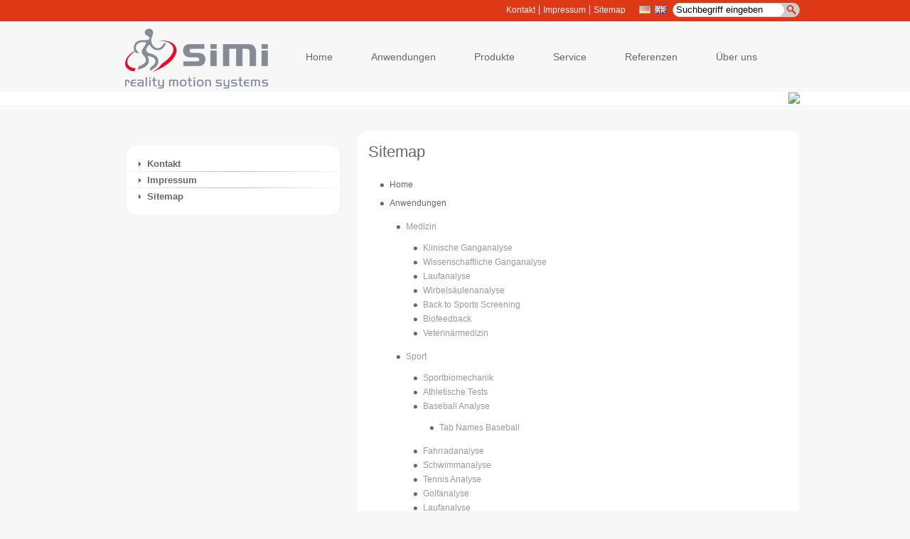

--- FILE ---
content_type: text/html;charset=utf-8
request_url: http://www.simi.com/de/header/sitemap.html?type=rss%EF%BF%27A%3D0
body_size: 8362
content:
<!DOCTYPE html>
<html lang="de-DE" xmlns="http://www.w3.org/1999/xhtml">
<head><script src="https://cookie.newego.de/app.js?apiKey=683bb695b80eae96544073479f334f88eada3356d92def6f&amp;domain=e411ada" referrerpolicy="origin"></script>

<meta charset="utf-8">
<!-- 
	Konzept, Design und technische Umsetzung - TechDivision GmbH - www.techdivision.com

	This website is powered by TYPO3 - inspiring people to share!
	TYPO3 is a free open source Content Management Framework initially created by Kasper Skaarhoj and licensed under GNU/GPL.
	TYPO3 is copyright 1998-2015 of Kasper Skaarhoj. Extensions are copyright of their respective owners.
	Information and contribution at http://typo3.org/
-->

<base href="http://www.simi.com/">

<title>Sitemap</title>
<meta name="generator" content="TYPO3 4.5 CMS">

<link rel="stylesheet" type="text/css" href="typo3temp/stylesheet_0cfd44f497.css?1734606573" media="all">
<link rel="stylesheet" type="text/css" href="typo3conf/ext/simi_theme/res/global/css/central.css?1395336709" media="all">
<link rel="stylesheet" type="text/css" href="http://fonts.googleapis.com/css?family=Cantata One" media="all">



<script src="typo3conf/ext/simi_theme/res/global/js/global.js?1336228778" type="text/javascript"></script>
<script src="typo3temp/javascript_93077bb238.js?1290170920" type="text/javascript"></script>


<script data-ccm-loader-src="https://www.googletagmanager.com/gtag/js?id=G-653C00Z0V8" type="text/x-ccm-loader"></script>
	<script src="typo3conf/ext/simi_theme/res/global/js/googleanalytics.js?1687954470" type="text/x-ccm-loader"></script>
</head>
<body>

<!-- TYPO3SEARCH_begin -->
  	<div class="wrapper">
    <div id="topnav">
      <div class="content">
          <div class="fright">
              <div class="servicenav"><ul id="nav-left"><li class="first"><a href="de/ueber-uns/kontakt.html?type=rss%EF%BF%BDa%3D0%27%27A%3D0" title="Kontakt"  >Kontakt</a></li><li><a href="de/ueber-uns/impressum.html?type=rss%EF%BF%BDa%3D0%27%27A%3D0" title="Impressum"  >Impressum</a></li><li class="active"><a href="de/sitemap.html?type=rss%EF%BF%BDa%3D0%27%27A%3D0" title="Sitemap"  class="active">Sitemap</a></li></ul></div>
              <div class="languagenav"><a href="de/sitemap.html?type=rss%EF%BF%BDa%3D0%27%27A%3D0" ><img src="typo3conf/ext/simi_theme/res/global/images/de-a.jpg" alt="Deutsch-active" /></a><a href="en/sitemap.html?type=rss%EF%BF%BDa%3D0%27%27A%3D0" ><img src="typo3conf/ext/simi_theme/res/global/images/en.jpg" title="This page in English" alt="English" /></a></div>
              <div class="srch">
                          <form action="sonderseiten/suchen.html" method="post">
                              <fieldset>
                                <input type="hidden" value="0" name="tx_indexedsearch[_sections]" />
                                <input type="hidden" value="0" name="tx_indexedsearch[pointer]" />
                                <input type="hidden" value="0" name="tx_indexedsearch[ext]" />
                                <input id="tx-indexedsearch-selectbox-lang" class="txtBox" type="hidden" value="###ACTLANG###" name="tx_indexedsearch[lang]" />
                                <input name="tx_indexedsearch[sword]" type="text" class="txtBox" value="Suchbegriff eingeben" onFocus="getFocus(this);" onBlur="loseFocus(this);" />
                                <input name="" value="" type="submit" class="txtBtn" />
                              </fieldset>
                           </form>
                </div>
            </div>
        </div>
    </div>
    <div class="page">


    	<header id="nav-wrapper">
        	<div class="wrapper-969">
        <div id="logo">
        <a href="de/home.html?type=rss%EF%BF%BDa%3D0%27%27A%3D0" title="Simi Logo"><img src="typo3conf/ext/simi_theme/res/global/images/simi_logo.png" width="222" height="85" alt="Simi Logo" title="www.simi.com" /></a>
        </div>
      <div id="nav">
        <!-- skiplink anchor: navigation -->
        <a id="navigation" name="navigation"></a>
        <nav class="hlist">
          <!-- main navigation: horizontal list -->
          <ul><li><a href="de/home.html?type=rss%EF%BF%BDa%3D0%27%27A%3D0" title="Home"  ><span>Home</span></a></li><li><a href="de/anwendungen.html?type=rss%EF%BF%BDa%3D0%27%27A%3D0" title="Anwendungen"  ><span>Anwendungen</span></a></li><li><a href="de/produkte.html?type=rss%EF%BF%BDa%3D0%27%27A%3D0" title="Produkte"  ><span>Produkte</span></a></li><li><a href="de/service.html?type=rss%EF%BF%BDa%3D0%27%27A%3D0" title="Service"  ><span>Service</span></a></li><li><a href="de/referenzen.html?type=rss%EF%BF%BDa%3D0%27%27A%3D0" title="Unsere Referenzen"  ><span>Referenzen</span></a></li><li><a href="de/ueber-uns/mission-und-geschichte.html?type=rss%EF%BF%BDa%3D0%27%27A%3D0" title="Über uns"  ><span>Über uns</span></a></li></ul>
        </nav>
      </div>
      	</div>
      </header>





      <div id="teaser">
      <div class="content">
        <img style="width:962;height:120;border:0pt none;" src="uploads/tx_bsheaderselector/">
        </div>
      </div>


      <section id="main">
      	<div class="wrapper-969 padding12l">

        <div id="col1">
          <div id="col1_content" class="clearfix">

              <!-- add your content here -->

           <aside>
            <div class="box302">
            	<ul id="sub-menu"><li><a href="de/ueber-uns/kontakt.html?type=rss%EF%BF%BDa%3D0%27%27A%3D0"  >Kontakt</a></li><li><a href="de/ueber-uns/impressum.html?type=rss%EF%BF%BDa%3D0%27%27A%3D0"  >Impressum</a></li><li class="current last"><a href="de/sitemap.html?type=rss%EF%BF%BDa%3D0%27%27A%3D0"  >Sitemap</a></li></ul>

            <!-- Do not delete-->
            <div class="adjust">&nbsp;</div>
            <!-- Do not delete-->
            </div>

            <div class="center">
            	
            </div>

           </aside>

          </div>
        </div>


        <div id="col3">
          <div id="col3_content" class="clearfix">
			<section>
              <!-- add your content here -->
              
	<!--  CONTENT ELEMENT, uid:2/menu [begin] -->
		<div class="box624"><div class="content">
		<!--  Header: [begin] -->
			<div class="csc-header csc-header-n1"><h1 class="csc-firstHeader">Sitemap</h1></div>
		<!--  Header: [end] -->
			
		<!--  Menu/Sitemap element: [begin] -->
			<div class="csc-sitemap"><ul><li><a href="de/home.html?type=rss%EF%BF%BDa%3D0%27%27A%3D0" title="Simi entwickelt Software und Systeme zur Bewegungserfassung und Bewegungsanalyse. Dabei geht es um alle Arten von Bewegungen. Sei es zur Analyse im Sport, Untersuchung von Biomechanik, Kinematik und Kinetik, Verhaltensanalyse oder Spielanalyse. All unsere Systeme basieren auf Videoanalyse. Wir bieten markerbasierte oder markerlose Motion Capture. "  >Home</a></li><li><a href="de/anwendungen.html?type=rss%EF%BF%BDa%3D0%27%27A%3D0" title="Anwendungen"  >Anwendungen</a><ul><li><a href="de/anwendungen/medizin.html?type=rss%EF%BF%BDa%3D0%27%27A%3D0" title="Unsere Analysesysteme werden oft im Bereich der Medizin und medizinischer Forschung genutzt. Bewegungsanalyse ist vor allen Dingen in der Diagnostik, Physiotherapie und Rehabilitation von großen Nutzen. "  >Medizin</a><ul><li><a href="de/anwendungen/medizin/klinische-ganganalyse.html?type=rss%EF%BF%BDa%3D0%27%27A%3D0" title="Klinische Ganganalyse ist eine häufige Anwendung unserer Kunden. Alle Phasen des menschlichen Ganges können untersucht werden. Viele sind Physiotherapeuten und nutzen diese als Zusatzinstrument für ihre Diagnose. Dies hat Einfluss auf ihre Therapie und die eingesetzten Maßnahmen. Auch eine gewisse Dokumentation der Fortschritte wird durch unsere Software gewährleistet. Untersuchen sie die Kinematik und Kinetik ihres Patienten. Werfen Sie einen Blick auf dessen Bewegungswinkel und Gelenkwinkel. Diese Winkelmessungen werden ihnen weiteren Aufschluss geben. Auch Beinachsen und Knochenachsen sollten überprüft werden. Beim Gang spielt nicht zuletzt die Schrittlänge, der Fußdruck und Verlagerung des Körperschwerpunkts eine wichtige Rolle."  >Klinische Ganganalyse</a></li><li><a href="de/anwendungen/medizin/wissenschaftliche-ganganalyse.html?type=rss%EF%BF%BDa%3D0%27%27A%3D0" title="Die wissenschaftliche Ganganalyse ist tiefergehend als die klinische. Hier sehen Sie sich komplexere Daten an. "  >Wissenschaftliche Ganganalyse</a></li><li><a href="de/anwendungen/medizin/laufanalyse.html?type=rss%EF%BF%BDa%3D0%27%27A%3D0" title="Viele Läufer bekommen mit der Zeit Probleme. Es gibt typische Rennsport Verletzungen, die besonders auftrefen, wenn man nicht rund läuft. Hier kann eine Bewegungsanalyse Aufschluss liefern. Meist wird eine Laufanalyse auf einem Laufband durchgeführt. Frontal und sagittal liefern verschiedene Informationen über die Biomechanik des Läufers, Winkelmessungen sowie ein Blick auf Körperschwerpunkt helfen, den Laufstil und die Lauftechnik zu evaluieren und eventuelle Fehlhaltungen zu korrigieren."  >Laufanalyse</a></li><li><a href="de/anwendungen/medizin/wirbelsaeulenanalyse.html?type=rss%EF%BF%BDa%3D0%27%27A%3D0" title="Auch eine Wirbelsäulenanalyse kann mit unserer Software durchgeführt werden. Durch Analyse der Haltung können Wirbelsäulenverkrümmungen aufgedeckt werden. Die Wirbelsäulenvermessung bietet Daten der Rotation, sowie Stellung des Beckens und Zwischenwirkungen bei Bewegungen in der Lendenwirbelsäule, Brustwirbelsäule und Halswirbelsäule."  >Wirbelsäulenanalyse</a></li><li><a href="de/anwendungen/medizin/back-to-sports-screening.html?type=rss%EF%BF%BDa%3D0%27%27A%3D0" title="Ein Back to Sports Screening kann Doktoren, Orthopäden und Therapeuten helfen, den Patienten oder Athleten besser Auskunft über ihre Verletzungsgefahr geben zu können. Speziell die Entscheidung, ob sie körperlich wieder bereit sind zu trainieren, oder gar schon ein Comeback möglich ist, wird dadurch instrumentalisiert und vereinfacht. Diese Entscheidung sollte darauf basiert sein, ob die Gelenke und Muskeln bereits stark genug sind, Wettkampfbedingungen standhalten zu können. Unsere Kunden führen diese Evaluation gerne nach Kreuzbandrissen durch. Hier besteht große Gefahr, einen Rückfall bzw. zweiten Riss zu erleiden, wenn man zu früh, ins Training oder Wettkampf zurückkehrt."  >Back to Sports Screening</a></li><li><a href="de/anwendungen/medizin/biofeedback.html?type=rss%EF%BF%BDa%3D0%27%27A%3D0" title="Biofeedback"  >Biofeedback</a></li><li><a href="de/anwendungen/medizin/veterinaermedizin.html?type=rss%EF%BF%BDa%3D0%27%27A%3D0" title="Bewegungsanalyse wird immer häufiger auch an Tieren angewandt. In der Veterinärmedizin wie auch in der Forschung oder Physiotherapie. Besonders Hunden und Pferden kann auf diese Weise sehr geholfen werden. Fehlstellungen können gefunden und gezielt therapiert werden. Analyse von Pfoten und Hufstellungen hilft hierbei. Im Reitsport kann dies genutzt werden, um die Leistungsfähigkeit des Pferdes zu maximieren. "  >Veterinärmedizin</a></li></ul></li><li><a href="de/anwendungen/sport.html?type=rss%EF%BF%BDa%3D0%27%27A%3D0" title="Sportanalysen mit Simi. Von der Performance Analyse bis zur Spielanalyse. Sei es um das Verletzungsrisiko zu senken oder zur Leistungssteigerung.  Laufanalyse, Radanalyse, Schwimmanalyse, Sprunganalyse. "  >Sport</a><ul><li><a href="de/anwendungen/sport/sportbiomechanik.html?type=rss%EF%BF%BDa%3D0%27%27A%3D0" title="Eine Analyse der Biomechanik in Ihrer Sportart kann aufschlussreiche Informationen bieten. Nicht nur über die auf den Sportler wirkenden Kräfte, sondern auch seine eigene Leistungsfähigkeit. Durch die neuen Erkenntnisse können Verletzungen vermieden werden. Auch Sportequipment kann durch biomechanische Analysen verbessert werden. Dies fällt alles unter den Begriff der Sportanalyse."  >Sportbiomechanik</a></li><li><a href="de/anwendungen/sport/athletische-tests.html?type=rss%EF%BF%BDa%3D0%27%27A%3D0" title="Mit einem athletischen Screening können Sie die Biomechanik eines Sportlers messen. Mit einer Evaluierung seiner Leistungsfähigkeit und physischer Belastbarkeit, können Sie seine Stärken und Schwächen herausfinden und etwaige Verletzungsrisiken aufdecken."  >Athletische Tests</a></li><li><a href="de/anwendungen/sport/baseball-analyse.html?type=rss%EF%BF%BDa%3D0%27%27A%3D0" title="Baseball Analyse"  >Baseball Analyse</a><ul><li><a href="de/anwendungen/sport/baseball-analyse/tab-names-baseball.html?type=rss%EF%BF%BDa%3D0%27%27A%3D0" title="Tab Names Baseball"  >Tab Names Baseball</a></li></ul></li><li><a href="de/anwendungen/sport/fahrradanalyse.html?type=rss%EF%BF%BDa%3D0%27%27A%3D0" title="Im Radsport könnnen Sie mit unseren Systemen einige Analysen durchführen, die sich rentieren. Der perfekte Bike Fit ist Grundvoraussetzung für perfekte Wettkampfsbedingungen. Korrigieren Sie auch die Position auf dem Fahrrad. Mit der Radanalyse oder auch Fahrradanalyse finden Sie auch Verbesserungspotenzial in der Tritttechnik. Die richtige Technik dient nicht nur zur Leistungssteigerung, sondern auch zur Verletzungsvermeidung."  >Fahrradanalyse</a></li><li><a href="de/anwendungen/sport/schwimmanalyse.html?type=rss%EF%BF%BDa%3D0%27%27A%3D0" title="Mit Simi können Sie sehr gute Ergebnisse in der Schwimmanalyse erzielen. Wir haben Lösungen für all die spezielle Anforderungen der unter Wasser Analyse entwickelt, wie beispielsweise wasserdichte Marker. Evaluieren Sie die Schwimmtechnik, Schwimmzüge, Wendetechnik und Schwimmlage im Wasser. Außerhalb untersuchen Sie die Starttechnik des Schwimmers.  "  >Schwimmanalyse</a></li><li><a href="de/anwendungen/sport/tennis-analyse.html?type=rss%EF%BF%BDa%3D0%27%27A%3D0" title="Tennis Analyse"  >Tennis Analyse</a></li><li><a href="de/anwendungen/sport/golfanalyse.html?type=rss%EF%BF%BDa%3D0%27%27A%3D0" title="Golfanalyse"  >Golfanalyse</a></li><li><a href="de/anwendungen/sport/laufanalyse.html?type=rss%EF%BF%BDa%3D0%27%27A%3D0" title="Eine der häufigsten Anwendungen ist die Laufanalyse. Meist als 2D oder 3D Laufbandanalyse durchgeführt. Einige unserer Produkte bieten vordefinierte Protokolle für frontale, seitliche oder auch sagittale Analyse. Untersuchen Sie die Motorik des Läufers, seinen Körperschwerpunkt während des Laufens sowie inverse Dynamik, Gelenkwinkel, Gelenkrotationen und Muskelaktivität. Laufanalyse wird zur Leistungsdiagnostik und Rehabilitation genutzt. Simi Motion bietet die Möglichkeit, andere Applikationen, wie Kraftmessplatten oder EMG, in Ihre Untersuchung mit aufzunehmen. Die Ergebnisse werden synchron angezeigt."  >Laufanalyse</a></li><li><a href="de/anwendungen/sport/sprunganalyse.html?type=rss%EF%BF%BDa%3D0%27%27A%3D0" title="Auch Sprunganalyse wird mit Simi durchgeführt. Sie können Sprunghöhe, Sprungweite, Sprungtechnik und Sprunghaltung untersuchen. Dies gilt selbstverständlich auch für Hochsprunganalyse oder Weitsprunganalyse. Verschiedene Sprungtests wurden entwickelt. Untersuchen Sie die Biomechanik während der Ausführung"  >Sprunganalyse</a></li><li><a href="de/anwendungen/sport/back-to-sports-screening.html?type=rss%EF%BF%BDa%3D0%27%27A%3D0" title="Mit unserem Back to Sports Screening können Sie Comeback Entscheidungen nach einer Verletzung  erleichtern. Es wird genutzt, um zu überprüfen, ob ein Sportler bzw. sein Körper schon bereit für eine Rückkehr ins Training ist, oder das Rückfallrisiko zu hoch wäre. Speziell nach Kreuzbandrissen hat es schon viele Anwender, die mit speziellen Tests die Gelenkstärke und den Muskelwiderstand untersuchen und bewerten."  >Back to Sports Screening</a></li><li><a href="de/anwendungen/sport/videoanalyse.html?type=rss%EF%BF%BDa%3D0%27%27A%3D0" title="All unsere Systeme sind videobasiert, jedoch bieten sie verschiedene Möglichkeiten der Videoanalyse. Auf dieser Seite werden günstigere Varianten vorgestellt. Aktisys beispielsweise eignet sich bestens zur Echtzeitanalyse vor allen Dingen von Bewegungswinkeln und deren Entwicklung während einer Bewegungen ausgeführt werden. Simi MotionTwin ist eine gutes Instrument für Videovergleiche. Die synchrone Wiedergabe von Videos ermöglicht Bewegungssequenzen nebeneinander ablaufen zu lassen und zu vergleichen. Es bietet jedoch auch die Option des Video Overlays, was heisst zwei Videosequenzen übereinander zu legen um Kleinigkeiten in Unterschieden zu entdecken."  >Videoanalyse</a></li></ul></li><li><a href="de/anwendungen/industrie.html?type=rss%EF%BF%BDa%3D0%27%27A%3D0" title="Simi wird auch in vielen Bereichen der Industrie angewandt. Dies kann beispielsweise Maschinenanalyse oder Materialanalyse mit dem Ziel der Maschinenoptimierung sein. Aber auch die Ergonomie am Arbeitsplatz oder im Auto kann untersucht werden. Im Fall der Automobilbranche gibt es noch weitere Anwendungsbeispiele, wie Crashtests zur Unfallforschung. Hier wird die Unfallbiomechanik untersucht."  >Industrie</a><ul><li><a href="de/anwendungen/industrie/automotive-testing.html?type=rss%EF%BF%BDa%3D0%27%27A%3D0" title="Unsere Software wird auch in der Automobilbranche intensiv genutzt. Dies ist beispielsweise in der Unfallforschung der Fall. Hier wird die Biomechanik bei Autounfällen untersucht, um die Unfallbiomechanik zu untersuchen und Unfallvermeidung voranzubringen. Die Ergebnisse der Crashtests fliessen in die Fahrzeugproduktion ein. Aber auch die normale Biomechanik des Autos sowie die Ergonomie im Auto kann untersucht und gemessen werden. Mit den Ergebnissen kann die Fahrzeugherstellung vorangebracht werden, so dass Fahrzeuge in Zukunft immer bequemer, sicherer und körperangepasster werden."  >Automotive Testing</a></li><li><a href="de/anwendungen/industrie/maschinenanalyse.html?type=rss%EF%BF%BDa%3D0%27%27A%3D0" title="Mit Simi Systemen können Sie auch Maschinenanalyse und Materialanalyse durchführen. Durch die Ergebnisse werden eventuelle Fehler aufgedeckt und Maschinenoptimierung wird ermöglicht. Vor allem Produktionsprozesse können auf diese Weise effizienter gestaltet werden und Kosten gespart werden."  >Maschinenanalyse</a></li><li><a href="de/anwendungen/industrie/arbeitsplatzergonomie.html?type=rss%EF%BF%BDa%3D0%27%27A%3D0" title="Mit unseren Systemen kann auch eine Ergonomieanalyse durchgeführt werden. Die Ergonomie am Arbeitsplatz spielt eine entscheidende Rolle, wenn es um die Gesundheit und Zufriedenheit Ihrer Mitarbeiter geht. So können Sie nach einer ergonomischen Analyse Anpassungen vornehmen um die Ergonomie am Arbeitsplatz zu verbessern und Ihren Mitarbeitern bei speziellen Arbeitsabläufen Erleichterung schaffen."  >Arbeitsplatzergonomie</a></li><li><a href="de/anwendungen/industrie/high-speed-aufnahme.html?type=rss%EF%BF%BDa%3D0%27%27A%3D0" title="Simi nutzt Hochgeschwindigkeitskameras mit hoher Bildrate. Sie können von uns auch nur die Hardware kaufen, falls Sie nur ein Aufnahmesystem wie eine Hochgeschwindkeits-Kamera oder ein Multikamerasystem benötigen."  >High-speed Aufnahme</a></li></ul></li><li><a href="de/anwendungen/animation.html?type=rss%EF%BF%BDa%3D0%27%27A%3D0" title="Unserer Software Simi Motion kann auch zur Animation von virtuellen Charakteren genutzt werden. Beispielsweise um Charakteren lebensechte Bewegungen, Gesichtszüge, Gestik oder Mimik zu geben. Genutzt wird dies für Charakteranimation in Filmanimation und Spielanimation."  >Animation</a></li><li><a href="de/anwendungen/zellforschung.html?type=rss%EF%BF%BDa%3D0%27%27A%3D0" title="Unsere Software Simi BioCell wurde für die Zellforschung entwickelt. Mit ihr kann man Zelllinien und Zellentwicklung wie Zellteilungen analysieren. "  >Zellforschung</a></li></ul></li><li><a href="de/produkte.html?type=rss%EF%BF%BDa%3D0%27%27A%3D0" title="Simi bietet verschiedene Software bzw. Systeme an. Dies geht von Bewegungsanalyse bis zu Taktikanalyse und Spielanalyse. Wir haben auch eine Software zur Verhaltensanalyse und eine weitere zur Zellforschung entwickelt. Auch bieten wir Trainingssoftware für Sportvereine oder den Sportunterricht in der Schule an."  >Produkte</a><ul><li><a href="de/produkte/bewegungsanalyse.html?type=rss%EF%BF%BDa%3D0%27%27A%3D0" title="Simi bietet verschiedene Systeme zur Bewegungsanalyse an. Auf dieser Seite werden unsere Produkte Motion, Aktisys, MotionTwin und auch unsere App Simi Move vorgestellt. Desweiteren wird ein Systemvergleich angeboten, so dass Sie die richtige Bewegungsanalysesoftware für Ihre Analyse finden."  >Bewegungsanalyse</a><ul><li><a href="de/produkte/bewegungsanalyse/markerless-motion-capture.html?type=rss%EF%BF%BDa%3D0%27%27A%3D0" title="Simi bietet das einzige markerlose Systems auf dem Markt, das ohne jegliche Hilfsmittel auskommt. Die Technik des Silhouetten Trackings ermöglicht moderne Motion Capture und Bewegungsanalyse auf einem neuen Level. Es werden keine Marker gebraucht, keine Suits, keine Raumbox."  >Simi Shape 3D</a></li><li><a href="de/produkte/bewegungsanalyse/simi-motion-2d3d.html?type=rss%EF%BF%BDa%3D0%27%27A%3D0" title="Simi Motion ist unser komplexestes System für Motion Capture, Bewegungserfassung und Bewegungsanalyse. Es wurde für detaillierte Analysen konzipiert Es ist synchronisierbar zu anderen Messgeräten, wie Kraftmessplatten, Elekromyographie (EMG), oder inertial sensors. So können Sie all diese Parameter synchron zur Bewegung betrachten und evaluieren. Untersuchen Sie Motorik, Kinematik, Kinetik und inverse Dynamik. Simi Motion zeigt Ihnen Kraftvektoren. Auch bietet es die Möglichkeit, ohne Marker, also markerlos zu arbeiten. Hier gibt es zwei Varianten, Pattern Matching oder Silhouetten Tracking."  >Simi Motion 2D/3D</a></li><li><a href="de/produkte/bewegungsanalyse/simi-aktisys-2d.html?type=rss%EF%BF%BDa%3D0%27%27A%3D0" title="Software,2D,3D,Bewegungsanalyse,Biomechanik, Video,Highspeed Kamera,Medizin,funktionelle Analyse,Kinematik,Kinetik,EMG,klinische Ganganalyse,Laufanalyse,Biofeedback,Sport,Sportwissenschaft,Sportunterricht,Motorik,Körperschwerpunkt,Kraftmessplatte,Physiotherapie, Orthopädietechnik, Orthopädieschuhtechnik,Trainer,Tracking, Markerverfolgung, Gelenkwinkel, Gelenkrotationen,Sprunganalyse,Wirbelsäulenanalyse,Echtzeit Messung, LED Marker,Valgus,Varus,Beinachse,Pronation,Supination,Beckenkippung, Beckenroation,Beckenschiefstand,Knieroation,Patella"  >Simi Aktisys 2D</a></li><li><a href="de/produkte/bewegungsanalyse/simi-motion-remote.html?type=rss%EF%BF%BDa%3D0%27%27A%3D0" title="Simi Motion Remote Control"  >Simi Motion Remote</a></li></ul></li><li><a href="de/produkte/zellforschung/simi-biocell.html?type=rss%EF%BF%BDa%3D0%27%27A%3D0" title="Software für Zellforschung"  >Zellforschung</a><ul><li><a href="de/produkte/zellforschung/simi-biocell.html?type=rss%EF%BF%BDa%3D0%27%27A%3D0" title="Mit der Software Simi BioCell können Sie Mikroskopie Videos analysieren, um Zelllinien und Zellbewegungen. Dies dient der Zellforschung, Genetik und Medizin."  >Simi BioCell</a></li></ul></li></ul></li><li><a href="de/service.html?type=rss%EF%BF%BDa%3D0%27%27A%3D0" title="Service"  >Service</a><ul><li><a href="de/service/service-fuer-interessenten.html?type=rss%EF%BF%BDa%3D0%27%27A%3D0" title="Service für Interessenten"  >Service für Interessenten</a></li><li><a href="de/service/kundenservice.html?type=rss%EF%BF%BDa%3D0%27%27A%3D0" title="Kundenservice"  >Kundenservice</a></li><li><a href="de/service/kundenservice-faq.html?type=rss%EF%BF%BDa%3D0%27%27A%3D0" title="Kundenservice-FAQ - Häufig gestellte (Service-)Fragen"  >Kundenservice-FAQ</a></li><li><a href="de/service/downloads.html?type=rss%EF%BF%BDa%3D0%27%27A%3D0" title="Downloads"  >Downloads</a></li></ul></li><li><a href="de/referenzen.html?type=rss%EF%BF%BDa%3D0%27%27A%3D0" title="Unsere Referenzen"  >Referenzen</a><ul><li><a href="de/referenzen/kunden/simi-motion.html?type=rss%EF%BF%BDa%3D0%27%27A%3D0" title="Einige unserer Kunden"  >Kunden</a><ul><li><a href="de/referenzen/kunden/simi-motion.html?type=rss%EF%BF%BDa%3D0%27%27A%3D0" title="Referenzen für Simi Motion"  >Simi Motion</a></li><li><a href="de/referenzen/kunden/simi-aktisys.html?type=rss%EF%BF%BDa%3D0%27%27A%3D0" title="Referenzen für Simi Aktisys"  >Simi Aktisys</a></li><li><a href="de/referenzen/kunden/simi-scout.html?type=rss%EF%BF%BDa%3D0%27%27A%3D0" title="Referenzen für Simi Scout"  >Simi Scout</a></li><li><a href="de/referenzen/kunden/simi-biocell.html?type=rss%EF%BF%BDa%3D0%27%27A%3D0" title="Referenzen für Simi BioCell"  >Simi BioCell</a></li></ul></li><li><a href="de/referenzen/kundenmeinungen.html?type=rss%EF%BF%BDa%3D0%27%27A%3D0" title="Kundenmeinungen"  >Kundenmeinungen</a></li><li><a href="de/referenzen/forschung-und-validierungen.html?type=rss%EF%BF%BDa%3D0%27%27A%3D0" title="Forschung und Validierungen"  >Forschung und Validierungen</a></li><li><a href="de/referenzen/publikationen.html?type=rss%EF%BF%BDa%3D0%27%27A%3D0" title="Nach 20 Jahres gibt es viele Publikationen und Veröffentlichungen, die uns nennen oder auch direkt über Analysen mit Simi Systemen. Viele wissenschaftliche Arbeiten oder auch Artikel wurden verfasst. Auch viele Abschlussarbeiten und Dissertationen wurden mithilfe von unserer Software erarbeitet."  >Publikationen</a><ul><li><a href="de/referenzen/publikationen/medizin.html?type=rss%EF%BF%BDa%3D0%27%27A%3D0" title="Publikationen über Medizinische Analysen mit Simi Systemen"  >Medizin</a></li><li><a href="de/referenzen/publikationen/sport-biomechanik.html?type=rss%EF%BF%BDa%3D0%27%27A%3D0" title="Publikationen über Sportanalysen mit Simi Systemen"  >Sport - Biomechanik</a></li><li><a href="de/referenzen/publikationen/sport-simi-scout.html?type=rss%EF%BF%BDa%3D0%27%27A%3D0" title="Publikationen über Analysen mit Simi Scout"  >Sport - Simi Scout</a></li><li><a href="de/referenzen/publikationen/tierwissenschaften.html?type=rss%EF%BF%BDa%3D0%27%27A%3D0" title="Publikationen über tierwissenschaftliche Analysen mit Simi Systemen"  >Tierwissenschaften</a></li><li><a href="de/referenzen/publikationen/animation-und-industrie.html?type=rss%EF%BF%BDa%3D0%27%27A%3D0" title="Publikationen über Analysen in der Animation und Industrie mit Simi Systemen"  >Animation und Industrie</a></li><li><a href="de/referenzen/publikationen/zellforschung.html?type=rss%EF%BF%BDa%3D0%27%27A%3D0" title="Publikationen über Analysen mit Simi BioCell"  >Zellforschung</a></li><li><a href="de/referenzen/publikationen/unsere-literaturverweise.html?type=rss%EF%BF%BDa%3D0%27%27A%3D0" title="Unsere Literaturverweise"  >Unsere Literaturverweise</a></li></ul></li><li><a href="de/referenzen/projektbeispiele.html?type=rss%EF%BF%BDa%3D0%27%27A%3D0" title="Projektbeispiele"  >Projektbeispiele</a></li><li><a href="de/referenzen/kooperation-spitzensport.html?type=rss%EF%BF%BDa%3D0%27%27A%3D0" title="Kooperation Spitzensport"  >Kooperation Spitzensport</a></li></ul></li><li><a href="de/ueber-uns/mission-und-geschichte.html?type=rss%EF%BF%BDa%3D0%27%27A%3D0" title="Über uns"  >Über uns</a><ul><li><a href="de/ueber-uns/mission-und-geschichte.html?type=rss%EF%BF%BDa%3D0%27%27A%3D0" title="Mission und Geschichte"  >Mission und Geschichte</a></li><li><a href="de/ueber-uns/standorte.html?type=rss%EF%BF%BDa%3D0%27%27A%3D0" title="Standorte"  >Standorte</a></li><li><a href="de/ueber-uns/veranstaltungen.html?type=rss%EF%BF%BDa%3D0%27%27A%3D0" title="Messen und weitere Veranstaltungen mit Simi"  >Veranstaltungen</a></li><li><a href="de/ueber-uns/karriere.html?type=rss%EF%BF%BDa%3D0%27%27A%3D0" title="Karriere bei Simi"  >Karriere</a></li><li><a href="de/ueber-uns/kontakt.html?type=rss%EF%BF%BDa%3D0%27%27A%3D0" title="Kontaktaufnahme"  >Kontakt</a></li><li><a href="de/ueber-uns/impressum.html?type=rss%EF%BF%BDa%3D0%27%27A%3D0" title="Impressum"  >Impressum</a></li><li><a href="de/ueber-uns/datenschutz.html?type=rss%EF%BF%BDa%3D0%27%27A%3D0" title="Datenschutz"  >Datenschutz</a></li></ul></li></ul></div>
		<!--  Menu/Sitemap element: [end] -->
			</div><div class="adjust">&nbsp;</div></div>
	<!--  CONTENT ELEMENT, uid:2/menu [end] -->
		

            </section>
          </div>
          <!-- IE Column Clearing -->
          <div id="ie_clearing"> &#160; </div>
        </div>
        </div>
      </section>

    </div>


    <!-- IMPORTANT!!! Do not delete the "push" div within comments-->
     <div class="push"></div>
    <!-- IMPORTANT!!! Do not delete the "push" div within comments-->


    </div>


          <footer id="footer" class="footer">
            <div class="wrapper-969 float-clear">
              <div class="fleft">
              Simi Reality Motion Systems GmbH &copy; 2023
              </div>
<!--
              <div class="fright">
                <ul class="social-share">
                <li><a href="news/rss-feed.html?type=100"><img src="typo3conf/ext/simi_theme/res/global/images/icon-rss.jpg" alt="RSS" /></a></li>
                </ul>
              </div>
-->
            </div>
          </footer>

<!-- full skiplink functionality in webkit browsers -->
<script src="typo3conf/ext/td_yaml/res/core/js/yaml-focusfix.js" type="text/javascript"></script>

<!--TYPO3SEARCH_end-->




</body>
</html>

--- FILE ---
content_type: text/css
request_url: http://www.simi.com/typo3conf/ext/simi_theme/res/global/css/screen/basemod.css
body_size: 1856
content:
@charset "utf-8";
/* CSS Document */

/**
 * "Yet Another Multicolumn Layout" - (X)HTML/CSS framework
 * (en) stylesheet for screen layout
 * (de) Stylesheet für das Bildschirm-Layout
 *
 * @creator       YAML Builder V1.2.1 (http://builder.yaml.de)
 * @file          basemod.css
 * @-yaml-minver  3.3
 */

@media screen, projection
{
  /** 
   * (en) Forcing vertical scrollbars in IE8, Firefox, Webkit & Opera 
   * (de) Erzwingen vertikaler Scrollbalken in IE8, Firefox, Webkit & Opera 
   *
   * @workaround
   * @affected IE8, FF, Webkit, Opera
   * @css-for all
   * @valid CSS3
   */

  body {margin:0; padding:0;}

  /*-------------------------------------------------------------------------*/

  /* (en) Marginal areas & page background */
  /* (de) Randbereiche & Seitenhintergrund */
  /* body { background: #f7f7f7 url("../images/bg_blue.gif") repeat-x top left fixed; xpadding: 10px 0; } */
  body { background: #f7f7f7; xpadding: 10px 0; }
	
  /* Layout Alignment | Layout-Ausrichtung */
  .page_margins { margin: 0 auto; }

  /* Layout Properties | Layout-Eigenschaften */
  .page_margins { width: auto;  xmin-width: 740px; background: #fff; }
  .page { xpadding: 10px; }
  #topnav { color: #aaa; background-color:#dd3916; height:30px;}
  #topnav div.content { width:969px; margin:0px auto; text-align:right; overflow:hidden; min-height:1%;}
  #nav { overflow:hidden; float:left; padding:35px 0px 0px 5px; }
  #main { margin: 0px 0; padding:34px 0px 0px 0px; background:transparent url(../../images/bg-content.gif) repeat-x 0 0; }
  #teaser { clear:both; background-color:#fff; }
  #teaser div.content {width:969px; text-align:right; margin:0px auto; }
  #footer { padding: 0px 0px; color:#666; background:#999; xborder-top: 5px #efefef solid; color:#f2f2f2; }
  #footer div.float-clear { padding:10px 0 0 60px;}

  /* (en) navigation: horizontal adjustment | (de) horizontale Ausrichtung  */
  #nav ul { margin-left: 20px; }
  
  /* --------------------------------- */
  html, body {
	height: 100%;
}
.wrapper {
	min-height: 100%;
	height: auto !important;
	height: 100%;
	margin: 0 auto -148px; /* the bottom margin is the negative value of the footer's height */
}
.footer, .push {
	height: 148px; /* .push must be the same height as .footer */
}


#nav-wrapper { overflow:hidden; xwidth:962px; height:100px; margin:0px auto; background:transparent url(../../images/bg-nav.gif) repeat-x 0 100%;}
.servicenav, .languagenav, .srch {float:left; margin:4px 0px 0px 10px;}
div.srch {width:180px; height:22px; background:transparent url(../../images/bg-search.gif) no-repeat 0 2px; margin:2px 0px 0px 0px;}
div.languagenav {width:60px; margin:7px 0px 0px 0px; text-align:center;}
div.languagenav a {margin:0px 0px 0px 6px;}

.wrapper-969 { width:969px; margin:0px auto;}
.padding12l {padding:0px 0px 0px 0px;}
.fleft {float:left;}
.fright {float:right;}
.float-clear {overflow:hidden; min-height:1%; padding:0px 0px 0px 0px;}
#logo {float:left; padding:10px 0px 0px 0px;}

/* ------------------------------------ */

/* ---------------- Box ----------- */
.box624 {
	float:left;
	background:transparent url(../../images/bg-homebox-627.gif) no-repeat 21px 0%;
	width:624px;
	margin:0px 0px 21px 0;
	padding:0px 0px 0 21px;
}
.box624 div.adjust {
		background:transparent url(../../images/bg-homebox-627.gif) no-repeat 0 100%;
	width:624px;
	height:15px;
}

.box624 div.content {
	min-height:187px;
	 padding:18px 15px 0px 10px;
	 text-align:center;
 }

 
 .box302 {
	float:left;
	background:transparent url(../../images/bg-homecontent-302.gif) no-repeat 21px 0%;
	width:302px;
	margin:0px 0px 21px 0;
	padding:0px 0px 0 21px;
}
.box302 div.adjust {
		background:transparent url(../../images/bg-homecontent-302.gif) no-repeat 0 100%;
	width:302px;
	height:15px;
}
 .box302 div.content {
	min-height:235px;
	 padding:15px 10px 0px 10px;
	 text-align:center;
 }

 .middle { margin:0px 21px 0px 22px;}
 
 .video-player {float:right; margin:0px 0px 0px 10px;}
 
/* ---------------- Box ----------- */

  /*-------------------------------------------------------------------------*/

  /**
   * (en) Formatting content container
   * (de) Formatierung der Inhalts-Container
   *
   */

  #col1 { float: left; width:323px; margin:0px 0px 30px 0px;}
  #col2 { display:none;}
  #col3 { width: auto; margin: 0 0 30px 320px;}
  #col1_content { padding: 0 0px 0 0px; }
  #col3_content { padding: 0 0px 0 0px; }
	
  /*-------------------------------------------------------------------------*/
  
    div.srch form {margin:0px; padding:0px;}
	    div.srch form fieldset {overflow:hidden; min-height:1%;}
  div.srch form input { background:transparent; border:none; padding:0px; margin:4px 0px 0px 6px; float:left;
  }
    div.srch form input.txtBtn { width:21px; height:22px; cursor:pointer;}
/*contact form css*/	
.yform{background:none; border:0; padding:10px 20px;}
.columnar div.type-text input, .columnar div.type-text textarea{float:left; margin-right:-3px; width:55%;}
.columnar div.type-select select{float:left; margin-right:-3px; width:56.7%;}
.csc-header-n1 h1.csc-firstHeader{padding:10px 0 0 20px;}
.yform .type-button input[type="submit"] {background:#fff; color:#dd3916; font-size:11px; font-family:Arial, Helvetica, sans-serif; margin-left:170px; border:1px solid #ccc;}
.box624 div.content div.form-error p{color:#B80000; background-color:#FFE5E5;}


--- FILE ---
content_type: application/javascript
request_url: http://www.simi.com/typo3conf/ext/simi_theme/res/global/js/global.js?1336228778
body_size: 115
content:
function getFocus(inputEl) {
  if (inputEl.value === inputEl.defaultValue) {
    inputEl.value = "";
  }
}
function loseFocus(inputEl) {
  if (inputEl.value === "") {
    inputEl.value = inputEl.defaultValue;
  }
}
